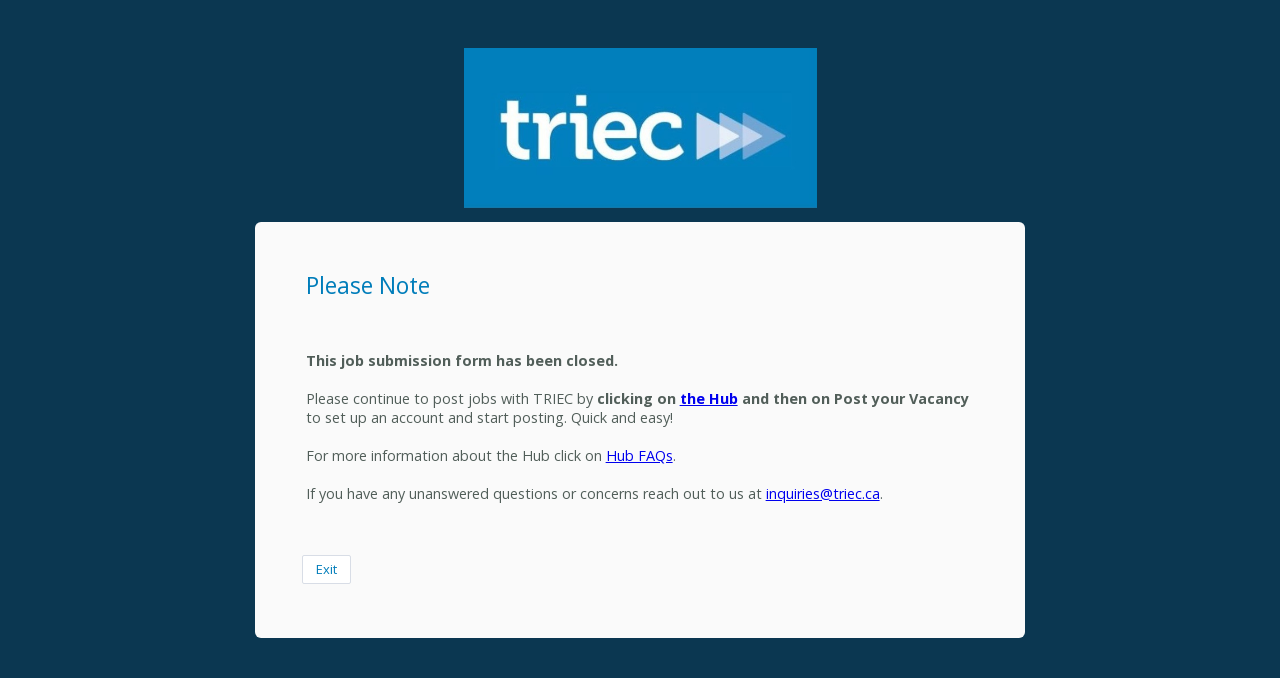

--- FILE ---
content_type: text/html; charset=UTF-8
request_url: https://www.tfaforms.com/5020053
body_size: 2073
content:
<!DOCTYPE HTML>
<html lang="en-US">
<head>

    <title>Please Note</title>

        <meta name="viewport" content="width=device-width, initial-scale=1.0" />

    
        <meta http-equiv="Content-Type" content="text/html; charset=utf-8" />
    <meta name="referrer" content="no-referrer-when-downgrade">
    <!-- THIS SCRIPT NEEDS TO BE LOADED FIRST BEFORE wforms.js -->
    <script type="text/javascript" data-for="FA__DOMContentLoadedEventDispatch" src="https://www.tfaforms.com/js/FA__DOMContentLoadedEventDispatcher.js" defer></script>
            <script type="text/javascript">
        document.addEventListener("FA__DOMContentLoaded", function(){
            const FORM_TIME_START = Math.floor((new Date).getTime()/1000);
            let formElement = document.getElementById("tfa_0");
            if (null === formElement) {
                formElement = document.getElementById("0");
            }
            let appendJsTimerElement = function(){
                let formTimeDiff = Math.floor((new Date).getTime()/1000) - FORM_TIME_START;
                let cumulatedTimeElement = document.getElementById("tfa_dbCumulatedTime");
                if (null !== cumulatedTimeElement) {
                    let cumulatedTime = parseInt(cumulatedTimeElement.value);
                    if (null !== cumulatedTime && cumulatedTime > 0) {
                        formTimeDiff += cumulatedTime;
                    }
                }
                let jsTimeInput = document.createElement("input");
                jsTimeInput.setAttribute("type", "hidden");
                jsTimeInput.setAttribute("value", formTimeDiff.toString());
                jsTimeInput.setAttribute("name", "tfa_dbElapsedJsTime");
                jsTimeInput.setAttribute("id", "tfa_dbElapsedJsTime");
                jsTimeInput.setAttribute("autocomplete", "off");
                if (null !== formElement) {
                    formElement.appendChild(jsTimeInput);
                }
            };
            if (null !== formElement) {
                if(formElement.addEventListener){
                    formElement.addEventListener('submit', appendJsTimerElement, false);
                } else if(formElement.attachEvent){
                    formElement.attachEvent('onsubmit', appendJsTimerElement);
                }
            }
        });
    </script>

    <link href="https://www.tfaforms.com/dist/form-builder/5.0.0/wforms-layout.css?v=1768718259" rel="stylesheet" type="text/css" />

    <link href="https://www.tfaforms.com/uploads/themes/theme-88980.css" rel="stylesheet" type="text/css" />
    <link href="https://www.tfaforms.com/dist/form-builder/5.0.0/wforms-jsonly.css?v=1768718259" rel="alternate stylesheet" title="This stylesheet activated by javascript" type="text/css" />
    <script type="text/javascript" src="https://www.tfaforms.com/wForms/3.11/js/wforms.js?v=1768718259"></script>
    <script type="text/javascript">
        if(wFORMS.behaviors.prefill) wFORMS.behaviors.prefill.skip = true;
    </script>
    <script type="text/javascript" src="https://www.tfaforms.com/wForms/3.11/js/localization-en_US.js?v=1768718259"></script>

            
    
    
<script>(function(w,d,s,l,i){w[l]=w[l]||[];w[l].push({'gtm.start':
new Date().getTime(),event:'gtm.js'});var f=d.getElementsByTagName(s)[0],
j=d.createElement(s),dl=l!='dataLayer'?'&l='+l:'';j.async=true;j.src=
'https://www.googletagmanager.com/gtm.js?id='+i+dl;f.parentNode.insertBefore(j,f);
})(window,document,'script','dataLayer','GTM-K654D6D');</script>

</head>
<body class="default wFormWebPage" >
    <noscript><iframe src="https://www.googletagmanager.com/ns.html?id=GTM-K654D6D" height="0" width="0" style="display:none;visibility:hidden"></iframe></noscript>


    <div id="tfaContent">
        <div class="wFormContainer" >
    <div class="wFormHeader"></div>
    <style type="text/css"></style><div class=""><div class="wForm" id="5020053-WRPR" data-language="en_US" dir="ltr">
<div class="codesection" id="code-5020053"></div>
<h3 class="wFormTitle" data-testid="form-title" id="5020053-T">Please Note</h3>
<form method="post" action="https://www.tfaforms.com/api_v2/workflow/processor" class="hintsBelow labelsAbove" id="5020053">
<div class="htmlSection" id="tfa_909"><div class="htmlContent" id="tfa_909-HTML"><div style="vertical-align: top;"><b style="font-size: 14.4px;"><br></b></div><div style="vertical-align: top;"><b style="font-size: 14.4px;">This job submission form has been closed.</b></div><div style="vertical-align: top;"><span style="vertical-align: top;"><span style="vertical-align: top;"><b><br></b></span></span></div><div style="vertical-align: top;"><span style="vertical-align: top;"><span style="vertical-align: top;">Please continue to post jobs with TRIEC by <b>clicking on <a href="https://triec.my.site.com/hub/s/" target="_blank">the Hub</a> and then on Post your Vacancy</b> to set up an account and start posting. Quick and easy!</span></span></div><div style="vertical-align: top;"><span style="vertical-align: top;"><span style="vertical-align: top;"><br></span></span></div><div style="vertical-align: top;"><span style="vertical-align: top;"><span style="vertical-align: top;">For more information about the Hub click on <a href="https://triec.my.site.com/hub/s/faq" target="_blank">Hub FAQs</a>.<br style="vertical-align: top;"><br></span></span></div><div style="vertical-align: top;"><span style="vertical-align: top;">If you have any unanswered questions or concerns reach out to us at&nbsp;<a style="vertical-align: top;" target="_blank" href="https://app.formassembly.com/dist/inquiries@triec.ca.">inquiries@triec.ca</a>.</span></div></div></div>
<div class="actions" id="5020053-A" data-contentid="submit_button"><input type="submit" data-label="Exit" class="primaryAction" id="submit_button" value="Exit" data-conditional-mode="hidden"></div>
<div style="clear:both"></div>
<input type="hidden" value="806-d23c3b719a77ee26304fc190c1c4e74f" name="tfa_dbCounters" id="tfa_dbCounters" autocomplete="off"><input type="hidden" value="5020053" name="tfa_dbFormId" id="tfa_dbFormId"><input type="hidden" value="" name="tfa_dbResponseId" id="tfa_dbResponseId"><input type="hidden" value="fe3ce5060dd163bcf275874220ed94e2" name="tfa_dbControl" id="tfa_dbControl"><input type="hidden" value="" name="tfa_dbWorkflowSessionUuid" id="tfa_dbWorkflowSessionUuid"><input type="hidden" value="1768718259" name="tfa_dbTimeStarted" id="tfa_dbTimeStarted" autocomplete="off"><input type="hidden" value="106" name="tfa_dbVersionId" id="tfa_dbVersionId"><input type="hidden" value="" name="tfa_switchedoff" id="tfa_switchedoff">
</form>
</div></div><div class="wFormFooter"><p class="supportInfo"><a target="new" class="contactInfoLink" href="https://www.tfaforms.com/forms/help/5020053" data-testid="contact-info-link">Contact Information</a><br></p></div>
  <p class="supportInfo" >
      </p>
 </div>
    </div>

    <style type="text/css">
 .supportInfo {
    display: none;
 }
</style>    <script src='https://www.tfaforms.com/js/iframe_message_helper_internal.js?v=2'></script>

</body>
</html>


--- FILE ---
content_type: text/css
request_url: https://www.tfaforms.com/uploads/themes/theme-88980.css
body_size: 2768
content:
@import url(https://fonts.googleapis.com/css?family=Open+Sans:300,400,700);.wFormWebPage{background-color:#0B3751;background-image:url("../../../../../../")}.wFormContainer{margin:3rem auto;padding:0;font-family:"Open Sans",sans-serif;font-size:90%;color:#515e59}.wFormContainer .wFormHeader{height:10rem;margin-bottom:1em;background-image:url("https://www.tfaforms.com/forms/get_image/190116/QBcCrrQZVFwqwbdsI49MjyAtRjrV9bno4o0q6REnkmHCYXlVXkunrWZ2pPPVaAlT-TRIECLogo-Blueandwhite.jpg");background-repeat:no-repeat;background-size:contain;background-position:center center}.wFormContainer .wForm{padding:2.96em;border-radius:6px;background-color:#fafafa;background-image:url("../../../../../../");font-family:"Open Sans",sans-serif}.wFormContainer .reviewHeader,.wFormContainer .reviewResponse{padding:2.96em;border-radius:6px;background-color:#fafafa;background-image:url("");font-family:"Open Sans",sans-serif}.wFormContainer .wForm .wFormTitle{margin-top:0;font-size:1.6em;font-weight:400;color:#007dba}.wFormContainer .section.pageSection>h4{font-size:1.2em}.wFormContainer fieldset legend{font-size:.9em;font-weight:600}.wFormContainer form .oneFieldWrapper,.wFormContainer form .section:not(fieldset):not(.pageSection){margin-top:.39em;margin-bottom:.39em}.wFormContainer form fieldset.section{margin-top:calc(1em + 0.39em);margin-bottom:calc(1em + 0.39em)}.wFormContainer fieldset{padding:0 1.2em 1.2em 1.2em;border:1px solid #000;border-radius:2px;font-family:"Open Sans",sans-serif}.wFormContainer #wFormsSavedMessage{border:none}.wFormContainer fieldset>fieldset:last-child{margin-bottom:0}.wFormContainer .pageSection>*:last-child{margin-bottom:0}.wFormContainer fieldset.highlighted{border-color:#f5c81b}.wFormContainer fieldset.highlighted legend{color:#515e59}.wFormContainer .label.preField{line-height:1.5rem}.wFormContainer .label.postField{padding-left:.4em}.wFormContainer .oneChoice{padding-top:.2em;padding-bottom:.2em}.wFormContainer .oneChoice .label{vertical-align:middle!important}.wFormContainer .reqMark:after{color:#af252d}.wFormContainer .wForm .inputWrapper{vertical-align:initial}.wFormContainer .oneField input:not([type="file"]),.wFormContainer .inputWrapper textarea,.wFormContainer .inputWrapper select{padding:0 .5em;box-sizing:border-box;border:1px solid #d8dde6;border-radius:2px;background:#FFF;color:#343b3e;height:2em;font-size:1em}.wFormContainer .wfAutosuggest.tt-hint{margin-top:0;color:rgba(0,0,0,.4)!important}.wFormContainer .wForm .tt-spinner{top:.5rem}.twitter-typeahead{background-color:#FFF}.wFormContainer .inputWrapper input[type="text"],.wFormContainer .inputWrapper input[type="password"]{width:20em}.wFormContainer .inputWrapper input[type="file"]{border:none}.wFormContainer .inputWrapper textarea{height:5em;width:30em;padding:.5em}.wFormContainer .inputWrapper select option{padding:.25em .5em}.wFormContainer .inputWrapper select[multiple],.wFormContainer .inputWrapper input[type="checkbox"],.wFormContainer .inputWrapper input[type="radio"]{height:initial}.wFormContainer ::-moz-placeholder,.wFormContainer ::-webkit-input-placeholder,.wFormContainer :-ms-input-placeholder,.wFormContainer :-moz-placeholder{color:#515e59}.wFormContainer textarea:focus,.wFormContainer input[type="text"]:focus,.wFormContainer input[type="password"]:focus,.wFormContainer select:focus{outline-style:none;border-color:#007dba}.wFormContainer .field-hint-inactive,.wFormContainer .field-hint{line-height:100%;font-size:1em;color:#515e59;background-color:#fafafa}.wFormContainer .field-hint-inactive .hint{font-size:.75em;line-height:1.75em;transition:all 0.25s linear;padding:.5em 0}.wFormContainer .field-hint .hint{font-size:.75em;line-height:1.75em;transition:all 0.25s linear;padding:.5em 0}.wFormContainer .lengthIndicator{font-size:.75em}.wFormContainer .wfTabNav{line-height:2em;font-size:0.9em!important}.wFormContainer .wfTabNav .wfTab{display:inline-block;min-width:1.6em;margin:0 .1em;padding:0 .3em;box-sizing:border-box;line-height:1.5em;text-align:center;border-radius:2px;border:1px solid #d8dde6;background-color:#fff;text-decoration:none;color:#007dba}.wFormContainer .wfTabNav .wfTab.wfTabCurrentPage{border-color:#007dba;background-color:#007dba;color:#fff}.wFormContainer .wfTabNav .wfTab:not(.wfTabCurrentPage):hover{background-color:#dceaf8}.wFormContainer .wfTab.wfHiddenTab,.wFormContainer .wfTab.wfHiddenTab:hover{color:rgba(0,0,0,.3);cursor:not-allowed}.wFormContainer .wfTabNav .wfTabSep{display:none}.wFormContainer .wForm .secondaryAction,.wFormContainer .wForm .primaryAction,.wFormContainer .wForm .wfPageNextButton,.wFormContainer .wForm .wfPagePreviousButton{margin-top:1.6em;padding:.35em 1em;background-color:#fff;border-radius:2px;border:1px solid #d8dde6;font-family:"Open Sans",sans-serif;font-size:.9em;color:#007dba}.wFormContainer .wForm .primaryAction:hover,.wFormContainer .wForm .secondaryAction:hover,.wFormContainer .wForm .wfPagePreviousButton:hover,.wFormContainer .wForm .wfPageNextButton:hover{background-color:#dceaf8}.wFormContainer .supportInfo{text-align:center}.wFormContainer .supportInfo a{text-decoration:none;color:#007dba}.wFormContainer .supportInfo a:hover{color:#007dba}.wFormContainer .branding a{color:#007dba;font-weight:500;text-decoration:none}.wFormContainer .oneField.errFld input[type="text"],.wFormContainer .oneField.errFld input[type="password"],.wFormContainer .oneField.errFld textarea,.wFormContainer .oneField.errFld select{border-color:#FF0000!important}.wFormContainer .oneField.errFld div.errMsg{padding:.35em 0;color:#af252d;font-weight:400;font-size:.8em}html .kalendae{background-color:#fff;border-radius:.25em;font-size:90%;font-family:"Open Sans",sans-serif}html .kalendae .k-calendar{width:15em}html .kalendae .k-title,html .kalendae .k-header,html .kalendae .k-days{width:100%;height:auto;margin:0}html .kalendae .k-header span,html .kalendae .k-days span{width:calc(14% - 3px)!important;height:inherit;line-height:inherit;box-sizing:border-box!important;margin-left:1px!important;margin-right:1px!important;text-align:right;padding:2px .25em 2px 2px}html .kalendae .k-btn-close{font-family:"Helvetica Neue","Helvetica";border:2px solid rgba(0,0,0,.5);color:#383932}html .kalendae .k-btn-close:hover{color:#007dba;border-color:#007dba}html .kalendae .k-caption{font-size:90%;color:#007dba}html .kalendae .k-btn-previous-month,html .kalendae .k-btn-next-month,html .kalendae .k-btn-previous-year,html .kalendae .k-btn-next-year{color:#007dba;line-height:normal;height:auto;font-size:1.4em}html .kalendae .k-btn-previous-month:hover,html .kalendae .k-btn-next-month:hover,html .kalendae .k-btn-previous-year:hover,html .kalendae .k-btn-next-year:hover{color:#007dba}html .kalendae .k-header span{color:#383932}html .kalendae .k-days span{color:#383932}html .kalendae .k-days span.k-in-month.k-active{border-color:rgba(0,0,0,.1);background:#007dba77;color:#fefeff}html .kalendae .k-days span.k-out-of-month{color:#38393299}html .kalendae .k-days span.k-selected.k-active{background:#007dba;color:#fefeff}html .kalendae .k-days span.k-active:hover{border-color:#383932}